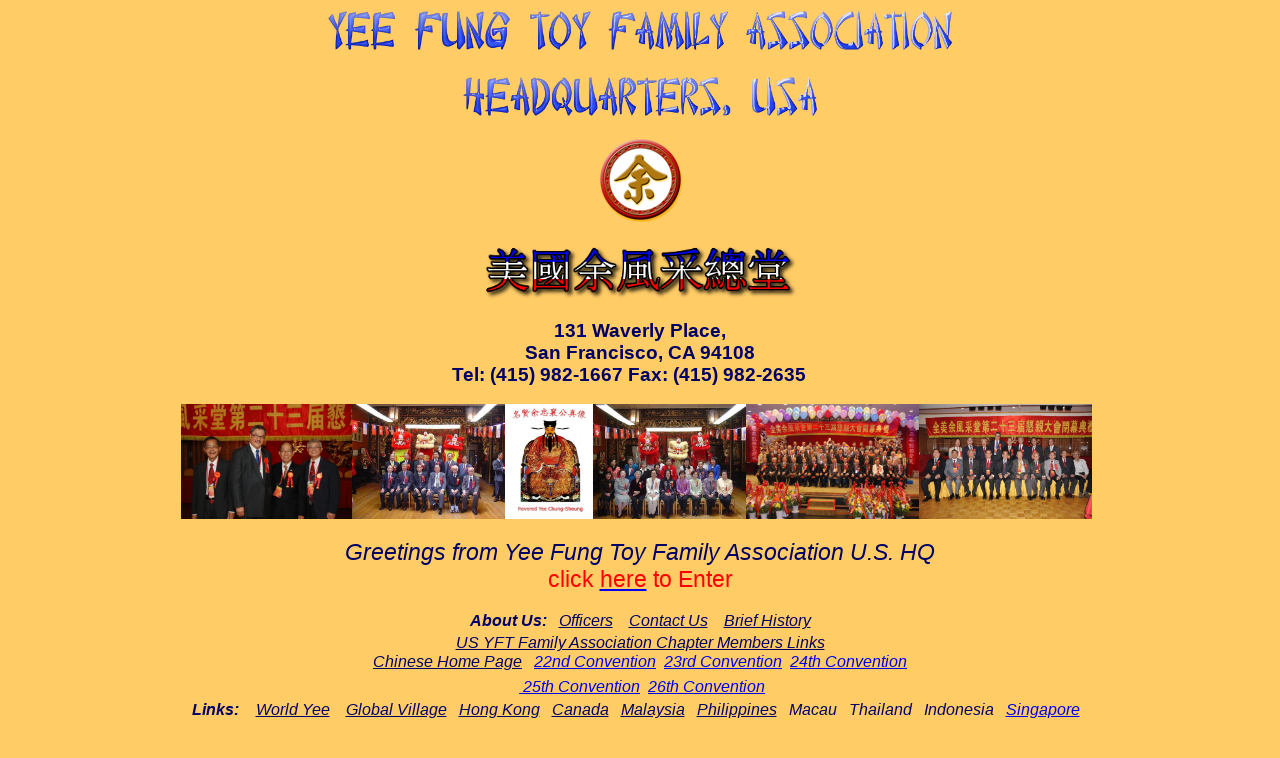

--- FILE ---
content_type: text/html
request_url: http://www.yeefungtoy.org/usa/USA.html
body_size: 2687
content:
<!DOCTYPE html PUBLIC "-//W3C//DTD HTML 4.01 Transitional//EN">
<html xmlns:v="urn:schemas-microsoft-com:vml"
  xmlns:o="urn:schemas-microsoft-com:office:office"
  xmlns="http://www.w3.org/TR/REC-html40">
  <head>
    <meta http-equiv="Content-Language" content="en-ca">
    <meta http-equiv="Content-Type" content="text/html;
      charset=windows-1252">
    <title>Yee Fung Toy Family Association Headquarters, USA</title>
    <link rel="shortcut icon"
      href="http://www.yeefungtoy.org/usa/usyeefavicon.ico"
      type="image/x-icon">
    <script language="JavaScript">
<!-- hide from JavaScript-challenged browsers
function openWindow(url, name, features) {
popupWin = window.open(url, name,features)
}
// done hiding -->
  </script>
  </head>
  <body style="background-color: rgb(255, 204, 102); color: rgb(0, 0,
    0);" vlink="#551a8b" link="#0000ee" alink="#ee0000">
    <div style="text-align: center;" align="center">
      <div style="text-align: left; background-color: rgb(255, 204,
        102);">
        <h1 style="background-color: rgb(255, 204, 102); color: rgb(255,
          204, 0); text-align: center;"><img style="width: 631px;
            height: 45px;" alt="Yee Fung Toy Family Association
            Headquarters USA"
            src="http://www.yeefungtoy.org/usa/sfyfthq_en.png"></h1>
        <div style="text-align: center; background-color: rgb(255, 204,
          102);"><img style="width: 361px; height: 45px;" alt=""
            src="http://www.yeefungtoy.org/usa/sfyfthq_01_en.png"><br>
        </div>
        <br>
        <div style="text-align: center; background-color: rgb(255, 204,
          102);">
          <div style="text-align: center; background-color: rgb(255,
            204, 102);"><span lang="EN-US"></span><a
              href="http://yeefungtoyusa.org/home/en"><img alt="New Home
                page" src="http://www.yeefungtoy.org/usa/logo_01.png"
                style="border: 0px solid; border: 0px solid; width:
                85px; height: 85px;"></a><br>
            <h3 style="color: rgb(0, 0, 102); background-color: rgb(255,
              204, 102);"><img style="width: 317px; height: 60px;"
                alt=""
                src="http://www.yeefungtoy.org/usa/sfyfthq_zh.png"></h3>
            <big style="color: rgb(0, 0, 102);"><span
                style="font-family: helvetica,arial,sans-serif;
                font-weight: bold;">131 Waverly Place,</span><br
                style="font-family: helvetica,arial,sans-serif;
                font-weight: bold;">
              <span style="font-family: helvetica,arial,sans-serif;
                font-weight: bold;">San Francisco, CA 94108 </span><br
                style="font-family: helvetica,arial,sans-serif;
                font-weight: bold;">
              <span style="font-family: helvetica,arial,sans-serif;
                font-weight: bold;"></span></big> <span
              style="font-family: helvetica,arial,sans-serif;
              font-weight: bold; color: rgb(102, 102, 0);"><span
                style="color: rgb(0, 0, 0);"><big style="color: rgb(0,
                  0, 102);">Tel: (415) 982-1667 Fax: (415) 982-2635
                  &nbsp;</big>&nbsp;&nbsp;</span>&nbsp; </span><br>
            <span style="font-weight: bold;"><br>
            </span><big style="color: rgb(153, 0, 0);"><big><big><span
                    style="font-family: Comic Sans MS;"><img
                      style="width: 171px; height: 115px;" alt=""
src="http://www.yeefungtoy.org/usa/2009_Convention_files/us200923001.jpg"><small><img
                        style="width: 153px; height: 115px;" alt=""
                        src="http://www.yeefungtoy.org/usa/2005_Report_files/200502.jpg"></small></span></big></big></big><a
              href="http://www.yeefungtoy.org/village/"><big
                style="color: rgb(153, 0, 0);"><big><big><span
                      style="font-family: Comic Sans MS;"><img alt=""
                        src="http://www.yeefungtoy.org/village/yee-founder.jpg"
                        style="border: 0px solid ; width: 88px; height:
                        115px;"></span></big></big></big></a><big
              style="color: rgb(153, 0, 0);"><big><big><span
                    style="font-family: Comic Sans MS;"><small><img
                        style="width: 153px; height: 115px;" alt=""
                        src="http://www.yeefungtoy.org/usa/2005_Report_files/200503.jpg"></small></span></big></big></big><big
              style="color: rgb(153, 0, 0);"><big><big><span
                    style="font-family: Comic Sans MS;"><small><a
href="http://mysite.verizon.net/vze3b7qe/sitebuildercontent/sitebuilderpictures/DSC_6953.JPG"><img
                          alt=""
                          src="http://www.yeefungtoy.org/usa/2009_Convention_files/DSC_0665.jpg"
                          style="border: 0px solid ; width: 173px;
                          height: 115px;" width="1023" height="685"
                          border="0"></a></small></span></big></big></big><big
              style="color: rgb(153, 0, 0);"><big><big><span
                    style="font-family: Comic Sans MS;"><small><img
                        style="width: 173px; height: 115px;" alt=""
                        src="http://www.yeefungtoy.org/usa/2009_Convention_files/DSC_0067.jpg"
                        width="1100" height="730"></small></span></big></big></big><big
              style="color: rgb(153, 0, 0);"><big><big><span
                    style="font-family: Comic Sans MS;"></span></big></big></big>
            &nbsp; <big style="color: rgb(153, 0, 0);"><big><big><span
                    style="font-family: Comic Sans MS;"></span></big></big></big>
          </div>
        </div>
      </div>
    </div>
    <p style="color: rgb(255, 102, 0); background-color: rgb(255, 204,
      102);" align="center"><font style="color: rgb(0, 0, 102);
        font-style: italic;" face="Arial"><big><big>Greetings from Yee
            Fung Toy Family Association U.S. HQ</big></big></font><br>
      <big><span style="color: rgb(51, 51, 0);"><small><span
              style="font-family: verdana;"></span></small></span></big><font
        face="Arial"><big style="color: rgb(0, 0, 153);"><big><span
              style="color: rgb(255, 0, 0);">click </span><a
              href="http://yeefungtoyusa.org/home/en"><span
                style="color: rgb(255, 0, 0);">here</span></a><span
              style="color: rgb(255, 0, 0);"> to Enter</span></big></big></font><br>
    </p>
    <div style="text-align: center; background-color: rgb(255, 204,
      102);"><span style="font-family: Helvetica,Arial,sans-serif;
        color: rgb(0, 0, 102); font-weight: bold; font-style: italic;">
        About Us:&nbsp;&nbsp;</span><span style="font-family:
        Helvetica,Arial,sans-serif; color: rgb(0, 0, 102);"><span
          style="font-style: italic; color: rgb(0, 0, 102);"> </span><a
          style=" font-style: italic; color: rgb(0, 0, 102);"
          href="http://yeefungtoyusa.org/home/abouten/officersen">Officers</a><span
          style="font-style: italic; color: rgb(0, 0, 102);">
          &nbsp;&nbsp; </span><a style="font-style: italic; color:
          rgb(0, 0, 102);"
          href="http://www.yeefungtoy.org/usa/Contact.html">Contact Us</a><span
          style="font-style: italic; color: rgb(0, 0, 102);">
          &nbsp;&nbsp; </span><a style="font-style: italic; color:
          rgb(0, 0, 102);"
          href="http://www.yeefungtoy.org/usa/YFT_history.html"> Brief
          History</a><big style="font-style: italic; color: rgb(0, 0,
          102);"> <br>
        </big><a style=" font-style: italic; color: rgb(0, 0, 102);"
          href="http://yeefungtoyusa.org/home/linksen/chaptersen">US YFT
          Family Association Chapter Members Links</a><big
          style="font-style: italic; color: rgb(0, 0, 102);"><br>
        </big><a style=" font-style: italic; color: rgb(0, 0, 102);"
          href="http://yeefungtoyusa.org/home/">Chinese Home Page</a>
        &nbsp; <a
href="http://yeefungtoyusa.org/home/mycache/2006/Autumn_2006.html#22nd_US_Yee_Convention"><i>
            22nd Convention</i></a>&nbsp; <i><a
            href="http://www.yeefungtoy.org/usa/2009_Convention.html">
            23rd Convention</a>&nbsp; <i><a
              href="http://www.yeefungtoy.org/seattle/2012_Convention.html">
              24th Convention</a> <br>
            &nbsp;<i><a
                href="http://yeefungtoyusa.org/home/newsen/usen/112-150801news">
                25th Convention</a>&nbsp; <i><a
href="http://www.yeefungtoy.org/hongkong/Seventh_World_Yee_Convention_2018_SF.html"
                  moz-do-not-send="true"> 26th Convention</a></i><big
                style="font-style: italic; color: rgb(0, 0, 102);"> <big
                  style="font-family: Helvetica,Arial,sans-serif;"><br>
                  <small><small style="font-weight: bold;">Links:</small>&nbsp;</small></big><small>
                  &nbsp; <span style="font-family:
                    Helvetica,Arial,sans-serif; color: rgb(0, 0, 102);"></span><a
                    style="font-family: Helvetica,Arial,sans-serif;
                    color: rgb(0, 0, 102);"
                    href="http://www.yeefungtoy.org/">World Yee</a><span
                    style="font-family: Helvetica,Arial,sans-serif;">
                    &nbsp;&nbsp; </span><a style="font-family:
                    Helvetica,Arial,sans-serif; color: rgb(0, 0, 102);"
                    href="http://www.yeefungtoy.org/village/">Global
                    Village</a></small></big><span style="color: rgb(0,
                0, 102); font-family: Helvetica,Arial,sans-serif;
                font-style: italic;">&nbsp;&nbsp; </span><a
                style="font-style: italic; color: rgb(0, 0, 102);"
                href="http://hkyues.com/"><span style="font-family:
                  Helvetica,Arial,sans-serif;">Hong Kong</span></a><span
                style="color: rgb(0, 0, 102); font-family:
                Helvetica,Arial,sans-serif; font-style: italic;"> &nbsp;
              </span><a style="font-style: italic; color: rgb(0, 0,
                102);"
                href="http://www.yeefungtoy.org/canada/Canada.html"><span
                  style="font-family: Helvetica,Arial,sans-serif;">Canada</span></a><span
                style="color: rgb(0, 0, 102); font-family:
                Helvetica,Arial,sans-serif; font-style: italic;"> &nbsp;
                <a style="color: rgb(0, 0, 102);"
                  href="http://www.yeefungtoy.org/malaysia/Malaysia.html">Malaysia</a>
                &nbsp; <a style="color: rgb(0, 0, 102);"
                  href="http://yeefungtoy.org/philippines/Philippines.html">Philippines</a>
                &nbsp; Macau &nbsp; Thailand &nbsp; Indonesia &nbsp; <a
                  href="http://yeeclansg.wix.com/yeeclan-singapore">Singapore</a></span><big
                style="font-style: italic; color: rgb(0, 0, 102);"><span
                  style="font-family: Helvetica,Arial,sans-serif;"><small>
                  </small> &nbsp; </span></big><br>
            </i></i></i></span></div>
    <i> <i>
        <div style="text-align: center; background-color: rgb(255, 255,
          255);">
          <p style="text-align: center; color: rgb(204, 0, 0);
            font-style: italic; background-color: rgb(255, 204, 102);"><small>Copyright







              ©2004 - 2020 Yee Fung Toy Family Association U.S. HQ. All
              rights reserved. Information subject to change without
              notice. Last updated on 2020-03-22.</small></p>
          <script type="text/javascript">
var gaJsHost = (("https:" == document.location.protocol) ? "https://ssl." : "http://www.");
document.write(unescape("%3Cscript src='" + gaJsHost + "google-analytics.com/ga.js' type='text/javascript'%3E%3C/script%3E"));
</script>
          <script type="text/javascript">
try {
var pageTracker = _gat._getTracker("UA-10503713-1");
pageTracker._trackPageview();
} catch(err) {}</script></div>
      </i> </i>
  </body>
</html>
